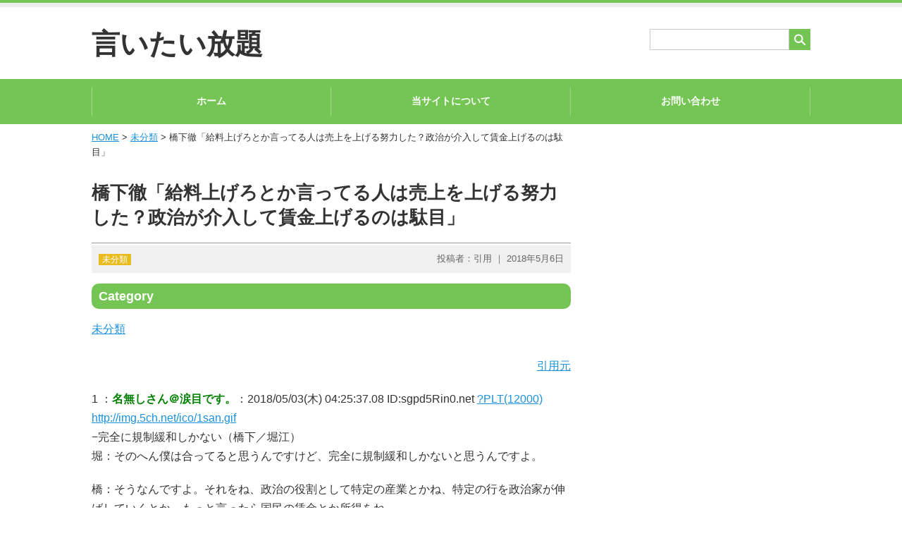

--- FILE ---
content_type: text/html; charset=UTF-8
request_url: https://iitai-houdai.com/2018/05/06/%E6%A9%8B%E4%B8%8B%E5%BE%B9%E3%80%8C%E7%B5%A6%E6%96%99%E4%B8%8A%E3%81%92%E3%82%8D%E3%81%A8%E3%81%8B%E8%A8%80%E3%81%A3%E3%81%A6%E3%82%8B%E4%BA%BA%E3%81%AF%E5%A3%B2%E4%B8%8A%E3%82%92%E4%B8%8A%E3%81%92-2/
body_size: 13574
content:
<!DOCTYPE html PUBLIC "-//W3C//DTD XHTML 1.0 Transitional//EN" "http://www.w3.org/TR/xhtml1/DTD/xhtml1-transitional.dtd">
<html xmlns="http://www.w3.org/1999/xhtml" lang="ja" xml:lang="ja">
<head>
<meta http-equiv="content-type" content="text/html; charset=UTF-8" />

<title>橋下徹「給料上げろとか言ってる人は売上を上げる努力した？政治が介入して賃金上げるのは駄目」 ｜ 言いたい放題</title>

<meta name="viewport" content="width=device-width,user-scalable=yes,initial-scale=1.0" />
<meta http-equiv="content-script-type" content="text/javascript" />
<meta http-equiv="content-style-type" content="text/css" />



	
	

<script src="//ajax.googleapis.com/ajax/libs/jquery/1.11.1/jquery.min.js"></script>


<link rel="stylesheet" type="text/css" href="https://iitai-houdai.com/wp-content/themes/naturalpress/style.css" media="all" />
<link rel="stylesheet" type="text/css" href="https://iitai-houdai.com/wp-content/themes/naturalpress/lib/css/margin.css" media="all" />


<meta name='robots' content='max-image-preview:large' />
<link rel='dns-prefetch' href='//webfonts.xserver.jp' />
<link rel='dns-prefetch' href='//s.w.org' />
<link rel="alternate" type="application/rss+xml" title="言いたい放題 &raquo; 橋下徹「給料上げろとか言ってる人は売上を上げる努力した？政治が介入して賃金上げるのは駄目」 のコメントのフィード" href="https://iitai-houdai.com/2018/05/06/%e6%a9%8b%e4%b8%8b%e5%be%b9%e3%80%8c%e7%b5%a6%e6%96%99%e4%b8%8a%e3%81%92%e3%82%8d%e3%81%a8%e3%81%8b%e8%a8%80%e3%81%a3%e3%81%a6%e3%82%8b%e4%ba%ba%e3%81%af%e5%a3%b2%e4%b8%8a%e3%82%92%e4%b8%8a%e3%81%92-2/feed/" />
		<script type="text/javascript">
			window._wpemojiSettings = {"baseUrl":"https:\/\/s.w.org\/images\/core\/emoji\/13.1.0\/72x72\/","ext":".png","svgUrl":"https:\/\/s.w.org\/images\/core\/emoji\/13.1.0\/svg\/","svgExt":".svg","source":{"concatemoji":"https:\/\/iitai-houdai.com\/wp-includes\/js\/wp-emoji-release.min.js?ver=5.8.12"}};
			!function(e,a,t){var n,r,o,i=a.createElement("canvas"),p=i.getContext&&i.getContext("2d");function s(e,t){var a=String.fromCharCode;p.clearRect(0,0,i.width,i.height),p.fillText(a.apply(this,e),0,0);e=i.toDataURL();return p.clearRect(0,0,i.width,i.height),p.fillText(a.apply(this,t),0,0),e===i.toDataURL()}function c(e){var t=a.createElement("script");t.src=e,t.defer=t.type="text/javascript",a.getElementsByTagName("head")[0].appendChild(t)}for(o=Array("flag","emoji"),t.supports={everything:!0,everythingExceptFlag:!0},r=0;r<o.length;r++)t.supports[o[r]]=function(e){if(!p||!p.fillText)return!1;switch(p.textBaseline="top",p.font="600 32px Arial",e){case"flag":return s([127987,65039,8205,9895,65039],[127987,65039,8203,9895,65039])?!1:!s([55356,56826,55356,56819],[55356,56826,8203,55356,56819])&&!s([55356,57332,56128,56423,56128,56418,56128,56421,56128,56430,56128,56423,56128,56447],[55356,57332,8203,56128,56423,8203,56128,56418,8203,56128,56421,8203,56128,56430,8203,56128,56423,8203,56128,56447]);case"emoji":return!s([10084,65039,8205,55357,56613],[10084,65039,8203,55357,56613])}return!1}(o[r]),t.supports.everything=t.supports.everything&&t.supports[o[r]],"flag"!==o[r]&&(t.supports.everythingExceptFlag=t.supports.everythingExceptFlag&&t.supports[o[r]]);t.supports.everythingExceptFlag=t.supports.everythingExceptFlag&&!t.supports.flag,t.DOMReady=!1,t.readyCallback=function(){t.DOMReady=!0},t.supports.everything||(n=function(){t.readyCallback()},a.addEventListener?(a.addEventListener("DOMContentLoaded",n,!1),e.addEventListener("load",n,!1)):(e.attachEvent("onload",n),a.attachEvent("onreadystatechange",function(){"complete"===a.readyState&&t.readyCallback()})),(n=t.source||{}).concatemoji?c(n.concatemoji):n.wpemoji&&n.twemoji&&(c(n.twemoji),c(n.wpemoji)))}(window,document,window._wpemojiSettings);
		</script>
		<style type="text/css">
img.wp-smiley,
img.emoji {
	display: inline !important;
	border: none !important;
	box-shadow: none !important;
	height: 1em !important;
	width: 1em !important;
	margin: 0 .07em !important;
	vertical-align: -0.1em !important;
	background: none !important;
	padding: 0 !important;
}
</style>
	<link rel='stylesheet' id='wp-block-library-css'  href='https://iitai-houdai.com/wp-includes/css/dist/block-library/style.min.css?ver=5.8.12' type='text/css' media='all' />
<link rel='stylesheet' id='scstyle-css'  href='https://iitai-houdai.com/wp-content/plugins/autopost2ch/css/style.css' type='text/css' media='all' />
<link rel='stylesheet' id='contact-form-7-css'  href='https://iitai-houdai.com/wp-content/plugins/contact-form-7/includes/css/styles.css?ver=5.0.1' type='text/css' media='all' />
<link rel='stylesheet' id='rss-antenna-style-css'  href='https://iitai-houdai.com/wp-content/plugins/rss-antenna/rss-antenna.css?ver=2.2.0' type='text/css' media='all' />
<link rel='stylesheet' id='wpos-slick-style-css'  href='https://iitai-houdai.com/wp-content/plugins/wp-responsive-recent-post-slider/assets/css/slick.css?ver=3.1' type='text/css' media='all' />
<link rel='stylesheet' id='wppsac-public-style-css'  href='https://iitai-houdai.com/wp-content/plugins/wp-responsive-recent-post-slider/assets/css/recent-post-style.css?ver=3.1' type='text/css' media='all' />
<script type='text/javascript' src='https://iitai-houdai.com/wp-includes/js/jquery/jquery.min.js?ver=3.6.0' id='jquery-core-js'></script>
<script type='text/javascript' src='https://iitai-houdai.com/wp-includes/js/jquery/jquery-migrate.min.js?ver=3.3.2' id='jquery-migrate-js'></script>
<script type='text/javascript' src='//webfonts.xserver.jp/js/xserver.js?ver=1.2.4' id='typesquare_std-js'></script>
<link rel="https://api.w.org/" href="https://iitai-houdai.com/wp-json/" /><link rel="alternate" type="application/json" href="https://iitai-houdai.com/wp-json/wp/v2/posts/1246" /><link rel="canonical" href="https://iitai-houdai.com/2018/05/06/%e6%a9%8b%e4%b8%8b%e5%be%b9%e3%80%8c%e7%b5%a6%e6%96%99%e4%b8%8a%e3%81%92%e3%82%8d%e3%81%a8%e3%81%8b%e8%a8%80%e3%81%a3%e3%81%a6%e3%82%8b%e4%ba%ba%e3%81%af%e5%a3%b2%e4%b8%8a%e3%82%92%e4%b8%8a%e3%81%92-2/" />
<link rel='shortlink' href='https://iitai-houdai.com/?p=1246' />
<link rel="alternate" type="application/json+oembed" href="https://iitai-houdai.com/wp-json/oembed/1.0/embed?url=https%3A%2F%2Fiitai-houdai.com%2F2018%2F05%2F06%2F%25e6%25a9%258b%25e4%25b8%258b%25e5%25be%25b9%25e3%2580%258c%25e7%25b5%25a6%25e6%2596%2599%25e4%25b8%258a%25e3%2581%2592%25e3%2582%258d%25e3%2581%25a8%25e3%2581%258b%25e8%25a8%2580%25e3%2581%25a3%25e3%2581%25a6%25e3%2582%258b%25e4%25ba%25ba%25e3%2581%25af%25e5%25a3%25b2%25e4%25b8%258a%25e3%2582%2592%25e4%25b8%258a%25e3%2581%2592-2%2F" />
<link rel="alternate" type="text/xml+oembed" href="https://iitai-houdai.com/wp-json/oembed/1.0/embed?url=https%3A%2F%2Fiitai-houdai.com%2F2018%2F05%2F06%2F%25e6%25a9%258b%25e4%25b8%258b%25e5%25be%25b9%25e3%2580%258c%25e7%25b5%25a6%25e6%2596%2599%25e4%25b8%258a%25e3%2581%2592%25e3%2582%258d%25e3%2581%25a8%25e3%2581%258b%25e8%25a8%2580%25e3%2581%25a3%25e3%2581%25a6%25e3%2582%258b%25e4%25ba%25ba%25e3%2581%25af%25e5%25a3%25b2%25e4%25b8%258a%25e3%2582%2592%25e4%25b8%258a%25e3%2581%2592-2%2F&#038;format=xml" />

</head>

<body id="detailpage">


<a name="pagetop" id="pagetop"></a>


<!-- ===== head start ===== -->
<div id="headArea" class="clearfix">
<div id="catchArea"><p class="wrap"></p></div>

<div class="logoArea wrap clearfix">
<p id="logo"><a href="https://iitai-houdai.com/">言いたい放題</a></p>

<form method="get" action="https://iitai-houdai.com/">
<ul id="searchArea" class="clearfix">
<li><input type="text" value="" name="s" id="s" /></li>
<li><input type="submit" value="" id="searchsubmit" /></li>
</ul>
</form>



<ul id="snsArea" class="clearfix">





</ul>

</div><!-- end logoArea -->


<!-- start menuArea -->
<div id="menuArea" class="clearfix"><div id="mobileMenu"><label for="menuSwitch">≡ MENU</label><input id="menuSwitch" type="checkbox"><ul id="topMenu"><li id="menu-item-15" class="menu-item menu-item-type-custom menu-item-object-custom menu-item-home menu-item-15"><a href="https://iitai-houdai.com/">ホーム</a></li>
<li id="menu-item-20" class="menu-item menu-item-type-post_type menu-item-object-page menu-item-20"><a href="https://iitai-houdai.com/%e5%bd%93%e3%82%b5%e3%82%a4%e3%83%88%e3%81%ab%e3%81%a4%e3%81%84%e3%81%a6/">当サイトについて</a></li>
<li id="menu-item-19" class="menu-item menu-item-type-post_type menu-item-object-page menu-item-19"><a href="https://iitai-houdai.com/%e3%81%8a%e5%95%8f%e3%81%84%e5%90%88%e3%82%8f%e3%81%9b/">お問い合わせ</a></li>
</ul></div></div><!-- end menuArea -->

</div>
<!-- ===== head end ===== -->

<!-- ===== main start ===== -->

<div id="mainArea" class="wrap clearfix">

<div id="mainLt">




 
<!-- パン屑 start -->
<ul class="breadList clearfix">
<li><a href="https://iitai-houdai.com">HOME</a>&nbsp;&gt;&nbsp;<a href="https://iitai-houdai.com/category/%e6%9c%aa%e5%88%86%e9%a1%9e/">未分類</a>&nbsp;&gt;&nbsp;橋下徹「給料上げろとか言ってる人は売上を上げる努力した？政治が介入して賃金上げるのは駄目」</li>
</ul>
<!-- パン屑 end -->

<h1>橋下徹「給料上げろとか言ってる人は売上を上げる努力した？政治が介入して賃金上げるのは駄目」</h1>
<ul id="entryMeta" class="clearfix">
<li id="entryCate"><a href="https://iitai-houdai.com/category/%e6%9c%aa%e5%88%86%e9%a1%9e/" rel="category tag">未分類</a></li>
<li id="entryDate">投稿者：引用&nbsp;｜&nbsp;2018年5月6日</li>
</ul>
<div id="entryArea">



<div class="adArea1"><h3>Category</h3>
			<ul>
					<li class="cat-item cat-item-1"><a href="https://iitai-houdai.com/category/%e6%9c%aa%e5%88%86%e9%a1%9e/">未分類</a>
</li>
			</ul>

			</div><p class="chlink"><a href="http://hayabusa3.2ch.sc/test/read.cgi/news/1525289137/" target="_blank" class="external" rel="nofollow">引用元</a></p>
<p>1 ：<font color="green"><b>名無しさん＠涙目です。</b></font>：2018/05/03(木) 04:25:37.08 ID:sgpd5Rin0.net <a href="be(509143435);">?PLT(12000)</a><br />
 <a href="http://2ch.io/img.5ch.net/ico/1san.gif" target="_blank" class="external" rel="nofollow">http://img.5ch.net/ico/1san.gif</a> <br /> −完全に規制緩和しかない（橋下／堀江） <br /> 堀：そのへん僕は合ってると思うんですけど、完全に規制緩和しかないと思うんですよ。 </p>
<p> 橋：そうなんですよ。それをね、政治の役割として特定の産業とかね、特定の行を政治家が伸ばしていくとか、もっと言ったら国民の賃金とか所得をね、 <br /> 政治が上げていくっていうのは、これは政治家、政治ができることじゃないと思うんですね。 </p>
<p> 僕もちっちゃい法律事務所を今やってるんですけど、従業員の給料を上げるって大変なことですよ。売上伸ばさないといけないでしょ？ </p>
<p> 政治家が賃金を無理矢理上げるなんてのはね、これは不遜な考え方で、民間の企業とか国民の皆さんが、いかに経済活動をね活発にできるか。 <br /> その環境を整えるところまでが政治家の役割だと思ってます。 </p>
<p><a href="http://2ch.io/yomidr.yomiuri.co.jp/article/20161201-OYTET50015/" target="_blank" class="external" rel="nofollow">http://yomidr.yomiuri.co.jp/article/20161201-OYTET50015/</a> </p>
<p>151 ：<a href="mailto:sage"><b>名無しさん＠涙目です。</b></a>：2018/05/03(木) 11:49:43.69 ID:uVr2OwGo0.net</p>
<div class="message">
<p> 賃金高い所に転職が一番早い今や一つの所に執着する時代ではなくなった <br /> クソみたいな会社は今後自然淘汰されてく </p>
</div>
<p>17 ：<a href="mailto:sage"><b>名無しさん＠涙目です。</b></a>：2018/05/03(木) 05:58:40.65 ID:NIaZ/53u0.net</p>
<div class="message">
<p> <a href="../test/read.cgi/news/1525289137/1" rel="noopener noreferrer" target="_blank">&gt;&gt;1</a> <br /> 在日が偉そうにww </p>
</div>
<p>221 ：<font color="green"><b>名無しさん＠涙目です。</b></font>：2018/05/03(木) 22:50:27.71 ID:iolCT6tQ0.net</p>
<div class="message">
<p> 給料上げなくていいから払う税金を減らせよ <br /> 橋下は </p>
</div>
<p>43 ：<font color="green"><b>名無しさん＠涙目です。</b></font>：2018/05/03(木) 08:37:03.39 ID:P2My0EU30.net</p>
<div class="message">
<p> <a href="../test/read.cgi/news/1525289137/1" rel="noopener noreferrer" target="_blank">&gt;&gt;1</a> <br /> 最低賃金が生保以下なのに？ </p>
</div>
<p>95 ：<a href="mailto:sage"><b>名無しさん＠涙目です。</b></a>：2018/05/03(木) 10:21:01.00 ID:fOErEqQk0.net</p>
<div class="message">
<p> それと会社員は自分の力で稼いでるんじゃなくて <br /> 会社に通って給料を配給して貰ってるだけだから <br /> 優秀とかは関係無い <br /> 会社員の給料なんていい加減、だから正規非正規の給料の差なんてのも <br /> いい加減なもんなんだよ </p>
</div>
<p>207 ：<font color="green"><b>名無しさん＠涙目です。</b></font>：2018/05/03(木) 16:05:51.11 ID:NLb48AJc0.net</p>
<div class="message">
<p> 橋下よ、そういうことじゃねえんだ <br /> 無駄に内部留保してるぶんを給料に回して経済を回すべきなんだ </p>
</div>
<p>200 ：<a href="mailto:sage"><b>名無しさん＠涙目です。</b></a>：2018/05/03(木) 14:52:01.36 ID:PDE+7+sU0.net</p>
<div class="message">
<p> <a href="../test/read.cgi/news/1525289137/102" rel="noopener noreferrer" target="_blank">&gt;&gt;102</a> <br /> 工場労働者を一生やるつもり？ <br /> 普通のやつはある程度仕事が出来るようになれば管理職にあがっていくが、駄目なやつは一生工場労働者。仕事をさせてもらえるだけまし。 <br /> そのうち工場労働者はIT化でなくなるから。 </p>
</div>
<p>201 ：<font color="green"><b>名無しさん＠涙目です。</b></font>：2018/05/03(木) 15:21:49.52 ID:l41IcxwH0.net</p>
<div class="message">
<p> 非正規労働者(バイト)にそんなこと言われてもな </p>
</div>
<p>75 ：<a href="mailto:sage"><b>名無しさん＠涙目です。</b></a>：2018/05/03(木) 09:46:05.01 ID:HJxDdmx30.net</p>
<div class="message">
<p> おれ酒屋だけど世の中の小売ってこんだけ利がないの？って思うくらい利がない。 <br /> 社員雇うなんて考えられない。 </p>
</div>
<p>273 ：<a href="mailto:sage"><b>名無しさん＠涙目です。</b></a>：2018/05/04(金) 21:26:48.29 ID:fMZ7qnIv0.net</p>
<div class="message">
<p> 地方の地元企業なんてのは１００％同族経営で世襲制だからな <br /> いくら頑張って売上あげたところで潤うのは社長一族であって <br /> 社員の給料なんか上がらないんだよ </p>
</div>
<p>58 ：<font color="green"><b>名無しさん＠涙目です。</b></font>：2018/05/03(木) 08:57:39.12 ID:NAnHbUBO0.net</p>
<div class="message">
<p> 給料以下の仕事しかしていないとパワハラにあうから <br /> 給料上げろなんてむやみに言わない方がいい </p>
</div>
<p>180 ：<font color="green"><b>名無しさん＠涙目です。</b></font>：2018/05/03(木) 13:23:54.18 ID:JQ+Q285s0.net</p>
<div class="message">
<p> もう冗談抜きでこの国終了だな！ｗｗｗもうどうにもならない所まで来た！ｗｗｗｗ移民受け入れ国 <br /> 世界第三位ｗｗｗ特別会計年間約330兆円と言う我々の血税をブラックボックス化して何に使っているのか <br /> 分からなくしてその殆どを海外にプレゼント後は官僚の天下りに垂れ流しｗｗｗ生活保護受給者の４０％外国人！ <br /> ｗｗｗその内家族 皆呼んで医療費タダ生活保護で家族全員笑顔！ｗｗｗその分の負担をこの国の国民大増税され <br /> 税金を払えずに自殺！ｗｗｗｗｗｗｗｗｗ 今の日本人の自殺者数は年間１１万人以上！ wwwwww <br /> 世界中が日本の金（我々の血税）を当てにしている！ｗｗｗ戦後からずっと！ｗｗｗその為の <br /> 特別会計！ｗｗｗ年間約300兆円！我々に洗脳して来た日本の年間税収＝一般会計年間60〜90兆円 <br /> この何倍もの我々の血税を何に使っているか分からなくしているのが特別会計！ｗｗｗYouTubeでも <br /> 良いから調べてご覧！ｗｗｗ </p>
<p><a href="http://2ch.io/www.youtube.com/watch?v=YApc0SeMlK8" target="_blank" class="external" rel="nofollow">http://www.youtube.com/watch?v=YApc0SeMlK8</a> </p>
<p><a href="http://2ch.io/www.youtube.com/watch?v=A-cKT-sKly4&amp;;;list=PLTEQ4LklraVRq1fq3xbolEhHFm4lhBYVM" target="_blank" class="external" rel="nofollow">http://www.youtube.com/watch?v=A-cKT-sKly4&amp;;;list=PLTEQ4LklraVRq1fq3xbolEhHFm4lhBYVM</a> </p>
<p><a href="https://www.youtube.com/watch?v=iERxuX5E0No" target="_blank" class="external" rel="nofollow">https://www.youtube.com/watch?v=iERxuX5E0No</a> </p>
</div>
<p>166 ：<a href="mailto:sage"><b>名無しさん＠涙目です。</b></a>：2018/05/03(木) 12:31:22.70 ID:iqqopd7P0.net</p>
<div class="message">
<p> 税金滞納者からの徴収をサボりながら問題なく昇給だけする地方公務員 </p>
</div>
<p>137 ：<font color="green"><b>名無しさん＠涙目です。</b></font>：2018/05/03(木) 11:24:48.57 ID:244wV+3O0.net</p>
<div class="message">
<p> ハシゲはアフォか？ <br /> 弁護士の報酬も成果が無ければただ働きかよ？ <br /> 手間賃ってモノを何だと心得ておる？ </p>
</div>
<p>182 ：<font color="green"><b>名無しさん＠涙目です。</b></font>：2018/05/03(木) 13:26:10.62 ID:UgyebwKK0.net</p>
<div class="message">
<p> これからの若い世代は中国語と日本語ペラペラのやつと勝負しなきゃいけないんだから大変だぞ </p>
</div>
<p>27 ：<a href="mailto:sage"><b>名無しさん＠涙目です。</b></a>：2018/05/03(木) 07:13:02.63 ID:ZVFBRBVx0.net</p>
<div class="message">
<p> 味噌糞も一緒にするな <br /> 心中主義やろう </p>
</div>
<p>152 ：<a href="mailto:sage"><b>名無しさん＠涙目です。</b></a>：2018/05/03(木) 11:50:21.90 ID:fOErEqQk0.net</p>
<div class="message">
<p> 元凶は新卒一括、終身雇用社会って事になるのかな <br /> 結局辞めたらアウトな人ばかりだから </p>
</div>
<p>131 ：<a href="mailto:sage"><b>名無しさん＠涙目です。</b></a>：2018/05/03(木) 11:16:51.21 ID:fOErEqQk0.net</p>
<div class="message">
<p> 公務員なんて民間の褌で相撲取ってるだけで <br /> 尚更橋下が言ってる通りなんだけどな </p>
</div>
<p>70 ：<font color="green"><b>名無しさん＠涙目です。</b></font>：2018/05/03(木) 09:26:39.08 ID:M/LGuTKo0.net</p>
<div class="message">
<p> 大企業が最高益更新！とか言いながらそれに見合うだけ給料も上げないし下請け搾取も辞めないからこうなってんのに何を当たり前の正論をドヤ顔で語ってんの？ <br /> 馬鹿なの？ <br /> あー&#8230;口だけの馬鹿だったなそういや </p>
</div>
<p>340 ：<font color="green"><b>名無しさん＠涙目です。</b></font>：2018/05/05(土) 21:58:42.42 ID:C5LJ4dxF0.net</p>
<div class="message">
<p> 期待の国政新時代の旗手橋下まさかの１９世紀脳＼(＾o＾)／ </p>
</div>
<p>63 ：<font color="green"><b>名無しさん＠涙目です。</b></font>：2018/05/03(木) 09:08:20.52 ID:ypxRQqG00.net</p>
<div class="message">
<p> シャープの社員に同じこと言ってみろよ </p>
</div>
<p>92 ：<font color="green"><b>名無しさん＠涙目です。</b></font>：2018/05/03(木) 10:18:11.35 ID:/+EJW3So0.net</p>
<div class="message">
<p> 統計的に年齢が上がると年収も上がってる。→だから年功序列。 </p>
<p> っていうのが頭の悪くて論理的な思考ができないのに自分では論理的な思考ができてるつもりの人の解釈。 </p>
</div>
<p>142 ：<font color="green"><b>名無しさん＠涙目です。</b></font>：2018/05/03(木) 11:31:17.51 ID:/+EJW3So0.net</p>
<div class="message">
<p> で、給料上げろとか言ってる人は売上を上げる努力した？ </p>
</div>
<p>209 ：<a href="mailto:sage"><b>名無しさん＠涙目です。</b></a>：2018/05/03(木) 16:19:01.83 ID:VqVeiMk20.net</p>
<div class="message">
<p> 低価格競争の努力をしろ </p>
</div>
<p>122 ：<a href="mailto:sage"><b>名無しさん＠涙目です。</b></a>：2018/05/03(木) 11:12:36.45 ID:zOdyFRyj0.net</p>
<div class="message">
<p> 従業員に売り上げ上げる努力しろって言ってるのは、 <br /> もう経営者がどうしたら売り上げが上がるのか案がなくてどうしたらいいか分からなくて、 <br /> 経営者の資格ないのを従業員に責められるのを避けるために自分の責任を従業員にせいにしようとしてるだけだから、 <br /> もう従業員が馬車馬のように働こうが売り上げ上がらないよ。 </p>
</div>
<p>54 ：<font color="green"><b>名無しさん＠涙目です。</b></font>：2018/05/03(木) 08:53:13.60 ID:4Qt4YXZ60.net</p>
<div class="message">
<p> 公務員の退職金は？ <br /> 天降りは？ <br /> 売上それだけあんの？ <br /> 内部留保ためこんで給料カットしてるから <br /> みんな苦労してんだろ </p>
</div>
<p>77 ：<font color="green"><b>名無しさん＠涙目です。</b></font>：2018/05/03(木) 09:47:23.91 ID:3gks5Zuo0.net</p>
<div class="message">
<p> 空前の好景気とか言ってるのに？ </p>
</div>
<p>190 ：<font color="green"><b>名無しさん＠涙目です。</b></font>：2018/05/03(木) 14:06:33.81 ID:+oTRREbI0.net</p>
<div class="message">
<p> <a href="../test/read.cgi/news/1525289137/189" rel="noopener noreferrer" target="_blank">&gt;&gt;189</a> <br /> 失業率50%時代が来るな </p>
</div>
<p>80 ：<font color="green"><b>名無しさん＠涙目です。</b></font>：2018/05/03(木) 09:51:15.30 ID:NAnHbUBO0.net</p>
<div class="message">
<p> 給料は上がらない方がいい <br /> 上がるとパワハラされる確率が上がるから </p>
</div>
<p>101 ：<a href="mailto:sage"><b>名無しさん＠涙目です。</b></a>：2018/05/03(木) 10:27:06.67 ID:fOErEqQk0.net</p>
<div class="message">
<p> <a href="../test/read.cgi/news/1525289137/99" rel="noopener noreferrer" target="_blank">&gt;&gt;99</a> <br /> 事実だろｗ </p>
</div>
<p>306 ：<font color="green"><b>名無しさん＠涙目です。</b></font>：2018/05/05(土) 15:11:01.48 ID:RWS6dlPp0.net</p>
<div class="message">
<p> <a href="../test/read.cgi/news/1525289137/299" rel="noopener noreferrer" target="_blank">&gt;&gt;299</a> <br /> 1人でその看板を維持してる気になってる <br /> バカ経営者の戯言。 </p>
</div>
<p>90 ：<font color="green"><b>名無しさん＠涙目です。</b></font>：2018/05/03(木) 10:16:27.59 ID:hfhLC2zX0.net</p>
<div class="message">
<p> 給料を上げるのは景気ではない <br /> 「人手不足」のみが給料を上げられる </p>
</div>
<p>309 ：<a href="mailto:sage"><b>名無しさん＠涙目です。</b></a>：2018/05/05(土) 15:14:25.25 ID:t7Hj3if/0.net</p>
<div class="message">
<p> 大本営で散々景気上がってるって発表してんじゃん <br /> どこが上がっているのと言う話だろ </p>
</div>
<p>320 ：<font color="green"><b>名無しさん＠涙目です。</b></font>：2018/05/05(土) 15:35:18.14 ID:WErQaRKa0.net</p>
<div class="message">
<p> 売り上げ上がっても、最終利益増えても <br /> 給料変わらないから言ってンだろがよ </p>
<p> つか、お前んとこの事務員辞めすぎ <br /> 何回募集してるんだ </p>
</div>
<p>268 ：<font color="green"><b>名無しさん＠涙目です。</b></font>：2018/05/04(金) 16:43:52.99 ID:pAWpHl4T0.net</p>
<div class="message">
<p> <a href="../test/read.cgi/news/1525289137/66" rel="noopener noreferrer" target="_blank">&gt;&gt;66</a> <br /> そんなもん天才集めた企業だからできるだけで、大多数の企業には天才なんて1人もいないからな </p>
</div>
<p>165 ：<font color="green"><b>名無しさん＠涙目です。</b></font>：2018/05/03(木) 12:10:17.99 ID:lk05CU+u0.net</p>
<div class="message">
<p> <a href="../test/read.cgi/news/1525289137/119" rel="noopener noreferrer" target="_blank">&gt;&gt;119</a> <br /> ハシゲは福祉切り捨てだから <br /> 医療介護が儲からない？ベッド詰める努力しろ、サービス向上して入居者から金むしり取る努力しろ、契約者が少ないなら廃業な！って考え方 </p>
</div>
<p>52 ：<font color="green"><b>名無しさん＠涙目です。</b></font>：2018/05/03(木) 08:49:36.55 ID:JtG61sgd0.net</p>
<div class="message">
<p> 言ってるは至極單純だけどね　見えてないよね <br /> 利益を大幅に享受しているのが　極一部だから問題にされているんだよね <br /> 経常利益を伸ばそうが　内部保留にしたり挙げ句 M&amp;Aだったり <br /> 現場で働いてる人間に何の見返りも無ければ　モチベーションは上がらない <br /> その負の悪循環がいまの日本の企業かな <br /> 賃上げも考えない企業に属しているだけで満足しているのらりくらりしている社員だけが　満足 </p>
</div>
<p>119 ：<font color="green"><b>名無しさん＠涙目です。</b></font>：2018/05/03(木) 11:10:49.97 ID:V7CNT/w80.net</p>
<div class="message">
<p> そうだそうだ <br /> 介護職 <br /> お前ら売上上げる努力してんか </p>
<p> ってなる </p>
</div>
<p>205 ：<a href="mailto:sage"><b>名無しさん＠涙目です。</b></a>：2018/05/03(木) 15:53:02.32 ID:5Lcr3vQJ0.net</p>
<div class="message">
<p> 売上上げる能力があったら会社員なんかやらずに独立するって </p>
</div>
<p>206 ：<font color="green"><b>名無しさん＠涙目です。</b></font>：2018/05/03(木) 15:58:12.05 ID:h+HxcEB20.net</p>
<div class="message">
<p> の割に漫画村はすぐ潰したな </p>
</div>
<p>136 ：<font color="green"><b>名無しさん＠涙目です。</b></font>：2018/05/03(木) 11:24:25.77 ID:00SGvHki0.net</p>
<div class="message">
<p> 少なくとも最低賃金以上 <br /> 労働契約通りの賃金を払っているなら、雇用者側は義務を果たしていると言える </p>
<p> 嫌なら辞めて他探せば？ちゅう事ですわ </p>
</div>
<p>184 ：<font color="green"><b>名無しさん＠涙目です。</b></font>：2018/05/03(木) 13:41:12.92 ID:iXPNDBhZ0.net</p>
<div class="message">
<p> 最近のハシゲはあべ叩きに力入れてるな <br /> そりゃ大阪に来て都構想反対されりゃそうなるけど </p>
</div>
<p>258 ：<a href="mailto:sage"><b>名無しさん＠涙目です。</b></a>：2018/05/04(金) 07:45:24.82 ID:wKc6RmbM0.net</p>
<div class="message">
<p> 自分で仕事取ってきて稼げるなら雇われてないやろ </p>
</div>
<p>12 ：<a href="mailto:sage"><b>名無しさん＠涙目です。</b></a>：2018/05/03(木) 05:27:02.80 ID:7zxgGRLi0.net</p>
<div class="message">
<p> 2016年の記事じゃねーか <br /> こんな古いの持ってきて何考えてんだ？ </p>
</div>
<p>102 ：<font color="green"><b>名無しさん＠涙目です。</b></font>：2018/05/03(木) 10:31:32.58 ID:owoGqX8J0.net</p>
<div class="message">
<p> 例えば <br /> 工場労働者は作るのが仕事で売るのが仕事じゃない <br /> 箸舌は馬鹿チョンなの？？？ </p>
</div>
<p>100 ：<a href="mailto:sage"><b>名無しさん＠涙目です。</b></a>：2018/05/03(木) 10:24:53.71 ID:+AHYwqZO0.net</p>
<div class="message">
<p> 給料あげろって言うか年配のクソみたいなやつらの給料を削って若者に分配しろって </p>
</div>
<p>121 ：<font color="green"><b>名無しさん＠涙目です。</b></font>：2018/05/03(木) 11:11:26.21 ID:JHu8MlKX0.net</p>
<div class="message">
<p> お金欲しいなら独立すればいいだけの話じゃないの？ <br /> 能力あるなら余裕でしょ？ <br /> 最近、イカロス君が多すぎる。 </p>
</div>
<p>247 ：<font color="green"><b>名無しさん＠涙目です。</b></font>：2018/05/04(金) 06:33:36.79 ID:Wlu3FvNf0.net</p>
<div class="message">
<p> 最低賃金ぐらいの介入はいいけどそれ以上の介入は愚策よな </p>
</div>
<p>215 ：<a href="mailto:sage"><b>名無しさん＠涙目です。</b></a>：2018/05/03(木) 16:37:18.30 ID:HJxDdmx30.net</p>
<div class="message">
<p> 売上を上げる努力は無駄 <br /> 100万の売上げ上げるのに1000万使っても努力してれば努力だからな <br /> 利益を上げる努力をするのが普通 <br /> 所詮その程度の見識しか持ち合わせていないんだよ、橋下は </p>
</div>
<p>188 ：<font color="green"><b>名無しさん＠涙目です。</b></font>：2018/05/03(木) 13:50:22.39 ID:iXPNDBhZ0.net</p>
<div class="message">
<p> あべに経営のことなんて理解出来るわけねえよ <br /> 基本おぼっちゃまなんだから 頭の中はお花畑ですから ガキ頃から一つ千円のアイスクリーム食ってるぼくちゃんに任せてたら日本まじ終わるぞ </p>
</div>
<p>138 ：<font color="green"><b>名無しさん＠涙目です。</b></font>：2018/05/03(木) 11:25:30.05 ID:EPSOweUt0.net</p>
<div class="message">
<p> <a href="../test/read.cgi/news/1525289137/3" rel="noopener noreferrer" target="_blank">&gt;&gt;3</a> <br /> 自分達の存在価値が無くなるからな <br /> かといって仕事はしない </p>
</div>
<p>106 ：<font color="green"><b>名無しさん＠涙目です。</b></font>：2018/05/03(木) 10:38:35.63 ID:XfErbfnI0.net</p>
<div class="message">
<p> <a href="../test/read.cgi/news/1525289137/102" rel="noopener noreferrer" target="_blank">&gt;&gt;102</a> <br /> そこなんだよな。 <br /> この手の輩のなにが性質が悪いって、そういう単純労働層にまで経営者の <br /> 視点を当てはめようとすること。 <br /> 単純労働層は言われた労働をするのが仕事の全てであって、それをこなしてる時点で <br /> 「売上を上げる努力をしてる」ことになる。 <br /> 言われてないのに自分で工夫してさらに売上を上げなければいけないなんて言われはない。 </p>
</div>
<p>319 ：<font color="green"><b>名無しさん＠涙目です。</b></font>：2018/05/05(土) 15:33:56.84 ID:RWS6dlPp0.net</p>
<div class="message">
<p> <a href="../test/read.cgi/news/1525289137/316" rel="noopener noreferrer" target="_blank">&gt;&gt;316</a> <br /> 会社の看板を一人で守っている気になっている経営者も <br /> 思い上がっている証拠。 </p>
</div>
<p>260 ：<font color="green"><b>名無しさん＠涙目です。</b></font>：2018/05/04(金) 08:34:50.27 ID:XGlP2nRp0.net</p>
<div class="message">
<p> こういうのって給料かボーナスの一部を株で支払えば解決しそうなんだけどな <br /> 業績上げれば株価も上がるし配当も良くなるからみんな頑張るだろ </p>
</div>
<p>28 ：<a href="mailto:sage"><b>名無しさん＠涙目です。</b></a>：2018/05/03(木) 07:18:37.91 ID:ykhn0Nt+0.net</p>
<div class="message">
<p> こいつは詐欺師だからな。 <br /> ホリエモンと同じ。 </p>
</div>
<p>236 ：<font color="green"><b>名無しさん＠涙目です。</b></font>：2018/05/04(金) 01:22:15.17 ID:GSjktYQi0.net</p>
<div class="message">
<p> 頑張っても天下りしてる何も知らないジジイの方が高給な事実 </p>
</div>
<p>281 ：<font color="green"><b>名無しさん＠涙目です。</b></font>：2018/05/05(土) 10:17:40.05 ID:rwrLjBTF0.net</p>
<div class="message">
<p> それは経営者側の仕事だろ <br /> 経営者がラインに入ったり荷物積んだり配達したり <br /> 現給料変わってくれるのか？ </p>
</div>
<p>314 ：<font color="green"><b>名無しさん＠涙目です。</b></font>：2018/05/05(土) 15:20:22.39 ID:3y2B1eel0.net</p>
<div class="message">
<p> <a href="../test/read.cgi/news/1525289137/312" rel="noopener noreferrer" target="_blank">&gt;&gt;312</a> <br /> 無論そうだが <br /> 雇われでも役員クラスになると <br /> よくわかってるから不平不満は言わないんだよな </p>
</div>
<p>55 ：<font color="green"><b>名無しさん＠涙目です。</b></font>：2018/05/03(木) 08:53:31.87 ID:DgXOTSQ80.net</p>
<div class="message">
<p> 書こうとしたことをみんなが書いてて書くことがない </p>
</div>
<p>234 ：<a href="mailto:sage"><b>名無しさん＠涙目です。</b></a>：2018/05/04(金) 00:05:21.24 ID:Amvkj/2p0.net</p>
<div class="message">
<p> <a href="../test/read.cgi/news/1525289137/1" rel="noopener noreferrer" target="_blank">&gt;&gt;1</a> <br /> スレタイと発言の意味合いがまったく違うけどアホなん？ </p>
<p> これは橋下が自分で俺は無能だ、でも政治家には助けてもらえんのよって <br /> 泣き言かましてるだけやろ </p>
<p> しかも、政治家や国民を騙そうとしたｓ前科者相手に <br /> こんなサイコパス対談でスレ立てすんなよ </p>
</div>
<p>324 ：<font color="green"><b>名無しさん＠涙目です。</b></font>：2018/05/05(土) 15:48:52.94 ID:RWS6dlPp0.net</p>
<div class="message">
<p> <a href="../test/read.cgi/news/1525289137/321" rel="noopener noreferrer" target="_blank">&gt;&gt;321</a> <br /> &gt;全員に守らせてる <br /> そう。だから従業員は看板に守られているだけではなく <br /> 看板を維持もしている。 </p>
</div>
<p>338 ：<font color="green"><b>名無しさん＠涙目です。</b></font>：2018/05/05(土) 20:51:26.76 ID:DPdcErnm0.net</p>
<div class="message">
<p> これほんとそう思う <br /> なんで会社に頼まずに政府に頼むのか </p>
</div>
<p>10 ：<font color="green"><b>名無しさん＠涙目です。</b></font>：2018/05/03(木) 05:10:39.96 ID:u7GxOlCP0.net</p>
<div class="message">
<p> <a href="../test/read.cgi/news/1525289137/6" rel="noopener noreferrer" target="_blank">&gt;&gt;6</a> <br /> うちの会社の考え方だと、 <br /> 給与の総額は売上○%と固定されている <br /> 赤字になったからって下げられる訳じゃないが、伸びなきゃ昇給ゼロ賞与カット </p>
</div>
<p>168 ：<a href="mailto:sage"><b>名無しさん＠涙目です。</b></a>：2018/05/03(木) 13:01:46.42 ID:PvTumX+r0.net</p>
<div class="message">
<p> 売上が上がったくらいで給料アップしてたら誰も苦労せんわ、サビ残とか本来貰えるものも貰えない世の中で給料アップのハードル高さを全然わかってない。 </p>
</div>
<p>153 ：<a href="mailto:sage"><b>名無しさん＠涙目です。</b></a>：2018/05/03(木) 11:50:46.54 ID:5nelEDLh0.net</p>
<div class="message">
<p> 企業側が労働者を奴隷として使えることを覚えちゃったからな </p>
<p> 安くても応募が来る <br /> これがいけなかった </p>
<p> 今の人手不足は良い傾向だと思うよ </p>
<p> それで無駄な企業が淘汰もされるし <br /> 日本の企業の構造は、多くの無駄で成り立っているからね </p>
</div>
<p>330 ：<font color="green"><b>名無しさん＠涙目です。</b></font>：2018/05/05(土) 17:49:39.42 ID:24IB2fMN0.net</p>
<div class="message">
<p> こいつ生コン強制捜査以降、なりふりかまわねーな </p>
</div>
<p>8 ：<a href="mailto:sage"><b>名無しさん＠涙目です。</b></a>：2018/05/03(木) 05:08:46.93 ID:h8ErTILp0.net</p>
<div class="message">
<p> 増税で商売の邪魔をするクソ政権 </p>
</div>
<p>2 ：<font color="green"><b>名無しさん＠涙目です。</b></font>：2018/05/03(木) 04:29:54.02 ID:VSsA0L610.net</p>
<div class="message">
<p> 連合や各労組も安倍首相の官製春闘を批判してたね </p>
</div>
<p>24 ：<a href="mailto:sage"><b>名無しさん＠涙目です。</b></a>：2018/05/03(木) 06:40:46.30 ID:U541jbId0.net</p>
<div class="message">
<p> <a href="../test/read.cgi/news/1525289137/16" rel="noopener noreferrer" target="_blank">&gt;&gt;16</a> <br /> 人件費圧縮してきた結果っすよｗ <br /> これから人手不足で嫌でも吐き出さにゃならんからお前らにくれてやる金ねえすｗｗｗｗ </p>
</div>
<p>44 ：<font color="green"><b>名無しさん＠涙目です。</b></font>：2018/05/03(木) 08:40:39.33 ID:TV1PPT7t0.net</p>
<div class="message">
<p> うちの会社はコストを30％下げるぞといいつつ売上10億下がるとか社長が抜かして <br /> てめぇが犯罪でも犯して金引っ張って来いよと常に思う <br /> 利益なんて売上が高ければどうとでもなる数値だろ </p>
</div>
<div class="tagArea"></div>

</div><!-- end entryArea -->


	<div id="respond" class="comment-respond">
		<h3 id="reply-title" class="comment-reply-title">コメントする <small><a rel="nofollow" id="cancel-comment-reply-link" href="/2018/05/06/%E6%A9%8B%E4%B8%8B%E5%BE%B9%E3%80%8C%E7%B5%A6%E6%96%99%E4%B8%8A%E3%81%92%E3%82%8D%E3%81%A8%E3%81%8B%E8%A8%80%E3%81%A3%E3%81%A6%E3%82%8B%E4%BA%BA%E3%81%AF%E5%A3%B2%E4%B8%8A%E3%82%92%E4%B8%8A%E3%81%92-2/#respond" style="display:none;">コメントをキャンセル</a></small></h3><form action="https://iitai-houdai.com/wp-comments-post.php" method="post" id="commentform" class="comment-form"><p class="comment-notes"><span id="email-notes">メールアドレスが公開されることはありません。</span> <span class="required">*</span> が付いている欄は必須項目です</p><p class="comment-form-comment"><textarea id="comment" name="comment" cols="45" rows="8" aria-required="true"></textarea></p><p class="comment-form-author"><label for="author">名前 <span class="required">*</span><br /></label> <input id="author" name="author" type="text" value="" size="30" aria-required='true' /></p>
<p class="comment-form-email"><label for="email">メール <span class="required">*</span><br /></label> <input id="email" name="email" type="text" value="" size="30" aria-required='true' /></p>

<p class="form-submit"><input name="submit" type="submit" id="submit" class="submit" value="コメントを送信" /> <input type='hidden' name='comment_post_ID' value='1246' id='comment_post_ID' />
<input type='hidden' name='comment_parent' id='comment_parent' value='0' />
</p><p style="display: none !important;"><label>&#916;<textarea name="ak_hp_textarea" cols="45" rows="8" maxlength="100"></textarea></label><input type="hidden" id="ak_js_1" name="ak_js" value="212"/><script>document.getElementById( "ak_js_1" ).setAttribute( "value", ( new Date() ).getTime() );</script></p></form>	</div><!-- #respond -->
	




</div><!-- end mainLt -->



<div id="mainRt">




</div><!-- end mainRt -->


</div><!-- end mainArea -->

<!-- ===== main end ===== -->



<!-- ===== foot start ===== -->
<div id="footBg">
<div id="footArea" class="wrap clearfix">

<div class="footContents clearfix">
<div class="col3">


</div>

<div class="col3">


</div>

<div class="col3">


</div>
</div>

<div class="clearfix">
<p id="copyright">
</p>
<p id="webjozu"><a href="http://www.web-jozu.com/wptheme/naturalpress/" target="_blank" rel="nofollow">WordPress Theme NATURAL PRESS by WEB-JOZU.com</a></p>
</div>

</div><!-- end footArea -->
</div><!-- end footBg -->
<!-- ===== foot end ===== -->


<script type='text/javascript' id='contact-form-7-js-extra'>
/* <![CDATA[ */
var wpcf7 = {"apiSettings":{"root":"https:\/\/iitai-houdai.com\/wp-json\/contact-form-7\/v1","namespace":"contact-form-7\/v1"},"recaptcha":{"messages":{"empty":"\u3042\u306a\u305f\u304c\u30ed\u30dc\u30c3\u30c8\u3067\u306f\u306a\u3044\u3053\u3068\u3092\u8a3c\u660e\u3057\u3066\u304f\u3060\u3055\u3044\u3002"}}};
/* ]]> */
</script>
<script type='text/javascript' src='https://iitai-houdai.com/wp-content/plugins/contact-form-7/includes/js/scripts.js?ver=5.0.1' id='contact-form-7-js'></script>
<script type='text/javascript' src='https://iitai-houdai.com/wp-includes/js/wp-embed.min.js?ver=5.8.12' id='wp-embed-js'></script>

</body>
</html>

--- FILE ---
content_type: text/css
request_url: https://iitai-houdai.com/wp-content/themes/naturalpress/style.css
body_size: 5151
content:
@charset "UTF-8";

/*
Theme Name: NATURAL PRESS
Theme URI: http://www.web-jozu.com/natural_press/
Description: レスポンシブ対応、ブロガー向けのマガジンテーマ
Version: 1.0.4
Author: WEB上手
Author URI: http://www.web-jozu.com/
*/


/* ----- リンク定義 ----- */

a:link{color: #1b91de;}
#footArea a:link{color: #64b6eb;}
a:visited{color: #CB77CB;}
a:active{color: #CB77CB;}
a:hover{text-decoration: none;}

/* ----- タグ定義 ----- */

body {
	background-color: #fff;
	font-family: "ヒラギノ角ゴ Pro W3", "Hiragino Kaku Gothic Pro", "メイリオ", Meiryo, "ＭＳ Ｐゴシック", "MS P Gothic", sans-serif;
	color: #333;
	margin: 0px;
	padding: 0px;
}

p, li, dt, dd {
	font-size: 100%;
	line-height: 170%;
}

p, form, ul, ol, li, dl, dt, dd, td, th, h1, h2, h3, h4 {
	margin: 0px;
	padding: 0px;
}

ul {
	list-style-type: none;
}

label {
	cursor: pointer;
}

input {
	color: #555;
}

img {
	border: none;
}

/* ----- 全体 ----- */

.wrap {
	width: 1020px;
	margin: 0px auto;
	padding: 0px 30px;
}

.clear {
	clear: both;
	margin: 0px;
	padding: 0px;
}

.clearfix:after {
	content: ""; 
	display: block; 
	clear: both;
}

.fl {
	float: left;
}

.fr {
	float: right;
}

.allt {
	text-align: left;
}

.alct {
	text-align: center;
}

.alrt {
	text-align: right;
}

.nmlTxt {
	font-weight: normal;
}

/* ----- 装飾 ----- */

div.wakuYel {
	background-color: #FCF9E9;
	border: 1px solid #EBE0A5;
	padding: 10px 16px 4px 16px;
	border-radius: 4px;
	-webkit-border-radius: 4px;
	-moz-border-radius: 4px;
}

div.wakuBlu {
	background-color: #EBF4FA;
	border: 1px solid #C4DFF3;
	padding: 10px 16px 4px 16px;
	border-radius: 4px;
	-webkit-border-radius: 4px;
	-moz-border-radius: 4px;
}

div.wakuRed {
	background-color: #FFF1F1;
	border: 1px solid #F3BBBB;
	padding: 10px 16px 4px 16px;
	border-radius: 4px;
	-webkit-border-radius: 4px;
	-moz-border-radius: 4px;
}

/* ----- 文字装飾 ----- */

.smlTxt {
	font-size: 85%;
}

.smlerTxt {
	font-size: 80%;
}

.smlestTxt {
	font-size: 75%;
}

.bigTxt {
	font-size: 115%;
}

.biggerTxt {
	font-size: 120%;
}

.biggestTxt {
	font-size: 125%;
	line-height: 160%;
}

.colRed {
	color: #cc0000;
}

.colBlue {
	color: #4BAAE6;
}

.colBlue2 {
	color: #2244aa;
}

.colOra {
	color: #ea5e09;
}

.colPink {
	color: #FF8888;
}

/* ----- 印刷用 ----- */

@media print{
	body { zoom:1; }
}


/* ===== ----- ヘッダー ----- ===== */

#headArea {
	width: 100%;
	min-width: 1080px;
	border-top: 4px solid #74c554;
}

#catchArea {
	padding: 3px 0px;
	background-color: #eee;
}

#catchArea p {
	font-size: 70%;
}

.logoArea {
	margin-top: 28px;
	margin-bottom: 26px;
}

#logo {
	float: left;
	font-size: 40px;
	font-weight: bold;
	line-height: 120%;
}

#logo a {
	text-decoration: none;
	color: #333;
}

#snsArea {
	float: right;
	padding-top: 9px;
}

#snsArea li {
	float: left;
	line-height: 100%;
	padding: 0px 8px;
}

#snsArea li#snsFb { padding: 0px 18px 0px 0px; }
#snsArea li#snsTt { padding: 1px 15px 0px 0px; }
#snsArea li#snsGp { padding: 0px 11px 0px 0px; }
#snsArea li#snsFl { padding: 0px 15px 0px 0px; }

#searchArea #s,
#searchform #s {
	width: 176px;
	height: 28px;
	line-height: 100%;
	padding: 0px 10px;
	border: 1px solid #ccc;
}

#searchArea {
	float: right;
	padding-top: 3px;
}

#searchArea li {
	float: left;
	line-height: 100%;
}

#searchsubmit {
	background: url(lib/img/ico_search.png) no-repeat center center;
	background-color: #74c554;
	width: 30px;
	height: 30px;
	border-style: none;
	cursor: pointer;
}

/* ===== ----- 上メニュー ----- ===== */

#mobileMenu label,
#mobileMenu input {
	display: none;
}

#menuArea {
	background-color: #74c554;
	width: 100%;
}

#topMenu {
	display: table;
	table-layout: fixed;
	width: 1020px;
	margin: 0px auto;
	padding: 12px 30px;
}

#topMenu li {
	display: table-cell;
	font-size: 85%;
	font-weight: bold;
	text-align: center;
	border-right: 1px solid rgba(255,255,255,0.3);
}

#topMenu li:first-child {
	border-left: 1px solid rgba(255,255,255,0.3);
}

#topMenu li a {
	display: block;
	width: 100%;
	color: #fff;
	line-height: 120%;
	text-decoration: none;
	padding: 12px 0px;
}

#topMenu li a:hover,
#topMenu li.current-menu-item,
#topMenu li.current-menu-parent,
#topMenu li.current-post-ancestor,
#topMenu li.current-category-ancestor {
		background-color: rgba(255,255,255,0.3);
}

/* ドロップメニュー */
#topMenu {
	z-index: 7;
}

#topMenu li ul {
	position: absolute;
	display: block;
}

#topMenu li ul li {
	display: block;
	background-color: #74c554;
	overflow: hidden;
	height: 0;
	transition: .2s;
	border-right: none;
}

#topMenu li ul li:first-child {
	border-left: none;
}

#topMenu li:hover ul li {
	overflow: visible;
	height: 38px;
}

#topMenu li ul li a {
	background-color: rgba(0,0,0,0.1);
	width: 174px;
	height: 26px;
	color: #ffffff;
	line-height: 100%;
	text-indent: 0px;
	text-decoration: none;
	padding: 12px 15px 0px 15px;
	border-top: 1px solid rgba(255,255,255,0.2);
}

#topMenu li ul li a:hover {
	background-color: rgba(255,255,255,0.2);
}


/* ===== ----- メイン ----- ===== */

#mainArea {
	padding-bottom: 20px;
}

#mainLt {
	float: left;
	width: 680px;
}

#mainRt {
	float: right;
	width: 300px;
}

#mainLt h1 {
	font-size: 160%;
	padding-top: 30px;
	margin-bottom: 3px;
	padding-bottom: 18px;
	border-bottom: 1px solid #999;
}

#mainLt.noneMeta h1 {
	margin-bottom: 20px;
}

#listPage #mainLt h2,
.recomTtl h2 {
	font-size: 130%;
	line-height: 130%;
	margin-top: 30px;
	margin-bottom: 20px;
	padding-bottom: 8px;
	border-bottom: 2px solid #ccc;
}

#mainRt h3 {
	background-color: #74c554;
	font-size: 110%;
	color: #fff;
	line-height: 130%;
	margin-bottom: 20px;
	padding: 8px 20px;
}

.morePost {
	padding-top: 10px;
}

.morePost a {
	display: block;
	color: #333;
	font-size: 80%;
	text-align: center;
	text-decoration: none;
	padding: 14px;
	border: 1px solid #ddd;
}

.morePost a:hover {
	background-color: #f9f9f9;
}

.topListPage {
	padding-top: 30px;
}

#entryArea {
	padding-bottom: 20px;
}

#entryArea p {
	padding: 5px 0px 15px 0px;
}

#entryArea img {
	max-width: 100%;
	height: auto;
}

#entryMeta {
	background-color: #f0f0f0;
	margin-bottom: 15px;
	padding: 5px 10px;
}

#entryCate {
	float: left;
}

#entryCate a {
	background-color: #e9bc21;
	font-size: 75%;
	text-decoration: none;
	color: #fff;
	padding: 1px 5px;
}

#entryDate {
	float: right;
	font-size: 80%;
	color: #666;
	padding-top: 3px;
}

.breadList {
	font-size: 80%;
	padding-top: 8px;
}

.breadList li {
	float: left;
}

.recomArea li {
	position: relative;
}

.recomArea li a {
	display: block;
	text-decoration: none;
}

.recomArea p.categoriTxt {
	position: absolute;
	top: 10px;
	left: -5px;
	background-color: #e9bc21;
	display: inline-box;
	font-size: 75%;
	color: #fff;
	line-height: 120%;
	padding: 2px 5px;
}

.recomArea p.itemTxt {
	display:block;
	position: absolute;
	bottom: 0px;
	background-color: rgba(0,0,0,0.6);
	width: 94%;
	font-size: 75%;
	color: #fff;
	line-height: 140%;
	padding: 4px 3%;
}

.recomArea img {
	width: 100%;
	height: auto;
}

.slick-slide {
	margin: 0px 8px;
}

.slick-prev:before,
.slick-next:before {
	content: '';
	display: block;
	width: 10px;
	height: 20px;
}

.slick-prev:before {
	background: url(lib/img/ico_prev.png) no-repeat;
}

.slick-prev,
.slick-next {
	width: 10px;
	height: 20px;
}

.slick-prev {
	left: -18px;
}

.slick-next {
	left: 1040px;
}

.slick-next:before {
	background: url(lib/img/ico_next.png) no-repeat;
}

.recomSpace {
	width: 1080px;
	margin: 0px auto;
}

.recomContainer {
	position: relative;
	width: 1036px;
	margin: 0px auto;
}

.itemLt {
	float: left;
	width: 130px;
	margin: 5px 0px;
}

.itemRt {
	float: right;
	width: 520px;
}

.itemRt h3 {
	font-size: 105%;
}

.itemBig .itemLt,
.itemBig .itemRt {
	width: 320px;
}

.itemBig .itemRt h3 {
	font-size: 120%;
}

.topItem {
	position: relative;
	width: 100%;
	margin-bottom: 10px;
	padding-bottom: 10px;
	border-bottom: 1px dotted #ccc;
}

.topItem p img {
	width: 100%;
	height: auto;
}

#mainLt .col2 .topItem {
	width: 320px;
}

.topItem {

}
.topItem a {
	display: block;
	line-height: 160%;
	text-decoration: none;
}

.topItem a:hover {
	background-color: #f3f1e8;
}

.topItem p.categoriTxt {
	position: absolute;
	top: 10px;
	left: -5px;
	background-color: #e9bc21;
	display: inline-box;
	font-size: 75%;
	color: #fff;
	line-height: 120%;
	padding: 2px 5px;
}

.timest {
	font-size: 75%;
	color: #999;
	padding: 6px 0px 2px 0px;
}

#mainLt .col2 .timest {
	padding: 10px 0px 2px 0px;
}

.mainTxt {
	font-size: 80%;
	color: #333;
	line-height: 160%;
	padding: 10px 0px 5px 0px;
}

.widgetArea {
	font-size: 85%;
	line-height: 170%;
	padding-top: 30px;
}

.widgetArea ul li {
	margin-top: 5px;
	padding-top: 5px;
	border-top: 1px dotted #ccc;
}

.widgetArea li:first-child {
	margin-top: 0px;
	padding-top: 0px;
	border-top: none;
}

.widgetArea ul.children li {
	margin-top: 5px;
	padding-top: 5px;
	padding-left: 14px;
	border-top: 1px dotted #ccc;
}

.tagArea a {
	background-color: #eee;
	display: inline-block;
	font-size: 80%;
	text-decoration: none;
	color: #666;
	margin: 0px 3px;
	padding: 1px 2px;
	border: 1px solid #ccc;
	border-radius: 4px;
	-webkit-border-radius: 4px;
	-moz-border-radius: 4px;
}

.adArea1 {
	padding-bottom: 20px;
}

.adTopArea1 {
	padding-top: 30px;
}

.adArea2,
.adTopArea2 {
	padding-top: 20px;
}

/* ----- コメント -----*/

.comments {
	list-style-type: none;
}

.comments li div.comment-body {
	background-color: #f0f0f0;
	border-radius: 10px;
	-webkit-border-radius: 10px;
	-moz-border-radius: 10px;
	margin-bottom: 15px;
}

.comments li div.comment-body {
	font-size: 90%;
	padding: 15px 20px 10px 20px;
}

.comments li .comment-author {
	float: left;
	width: 48%;
	padding-bottom: 4px;
}

.comments li .comment-author .says {
	display: none;
}

.comments li .comment-author .fn {
	font-style: normal;
}

.comments li .commentmetadata {
	float: right;
	width: 48%;
	font-size: 90%;
	text-align: right;
	padding-bottom: 4px;
}

.comments li p {
	clear: both;
	padding-top: 5px;
	border-top: 1px dotted #ccc;
}

.comments li .comment-reply-link {
	background-color: #ccc;
	font-size: 80%;
	color: #333;
	text-decoration: none;
	padding: 1px 10px;
}

.comments li .children {
	padding-left: 50px;
}

.comments li .children .children {
	padding-left: 0px;
}

.comments li .children div.comment-body {
	background-color: #fbfbfb;
	border: 1px solid #ddd;
	border-radius: 10px;
	-webkit-border-radius: 10px;
	-moz-border-radius: 10px;
}

.comment-respond p {
	font-size: 90%;
}

.comment-respond #comment {
	width: 96%;
	height: 150px;
	margin: 10px 0px;
	padding: 8px 2%;
	border: 1px solid #aaa;
}

.comment-respond input {
	width: 46%;
	margin: 5px 0px 10px 0px;
	padding: 8px 2%;
	border: 1px solid #aaa;
}

.comment-respond #submit {
	width: 50%;
	margin-top: 12px;
	padding: 12px 0px;
}

.comment-respond .required{
	color: #cc0000;
}

/* ----- かんたんに書くと用 -----*/

#pointArea {
	font-size: 90%;
	margin: 0px 0px 25px 0px;
	padding: 12px 15px 8px 15px;
	border: 2px solid #ccc;
}

#pointArea .pointTtl{
	display: inline-block;
	background-color: #30b5e7;
	font-size: 70%;
	font-weight: bold;
	color: #fff;
	margin: 0px;
	padding: 1px 5px;
}

#pointArea ul {
	padding-left: 0px;
	padding-right: 10px;
	list-style-type: none;
	margin: 0px;
	padding: 10px 20px 0px 15px;
}

#pointArea ul li {
	background: url("lib/img/ico_index.png") no-repeat 0px 6px;
	margin: 0px 0px 5px 10px;
	padding: 0px 0px 5px 20px;
	border-bottom: 1px dotted #ccc;
}

#pointArea ul li:last-child {
	margin: 0px 0px 0px 10px;
	border-bottom: none;
}

/* ----- ページング -----*/

.pager{
	text-align: center;
	padding: 35px 0px;
}
a.page-numbers,
.pager .current{
	background: rgba(0,0,0,0.02);
	line-height: 240%;
	border: solid 1px rgba(0,0,0,0.1);
	border-radius: 5px;
	padding: 5px 8px;
	margin: 0 2px;
}
.pager .current{
	background-color: #16a1e7;
	font-weight: bold;
	color: rgba(255,255,255,1);
}

/* ----- Wordpress Popular post ----- */

.wpp-list img {
	padding: 5px 5px 5px 0px;
}

#mainRt .wpp-list {
	counter-reset: wppRunkNum;
}

#mainRt .wpp-list li {
	position: relative;
	padding-left: 5px;
}

#mainRt .widgetArea li:first-child {
	padding-top: 5px;
}

#mainRt .wpp-list li:before {
	content: counter(wppRunkNum, decimal);
	counter-increment: wppRunkNum;
	position: absolute;
	top: 7px;
	left: 0px;
	background-color: #5fbced;
	background-position: 5px 0px;
	font-size: 75%;
	line-height: 1;
	color: #fff;
	margin-top: 5px;
	padding: 4px 6px;
}

/* ===== ----- 記事用Style ----- ===== */

#detailpage #mainLt h2,
#detailpage #mainLt h3 {
	line-height: 130%;
	margin-top: 30px;
	margin-bottom: 20px;
	padding-bottom: 8px;
	border-bottom: 2px solid #ccc;
}

#entryArea h2 {
	font-size: 140%;
	margin: 15px 0px 15px 0px !important;
	padding: 6px 0px 6px 12px !important;
	border-bottom: none !important;
	border-left: 5px solid #74c554;
}

#entryArea h3 {
	background-color: #74c554;
	font-size: 110%;
	color: #fff;
	margin: 15px 0px 15px 0px !important;
	padding: 7px 10px 7px 10px !important;
	border-bottom: none !important;
	border-radius: 10px;
	-webkit-border-radius: 10px;
	-moz-border-radius: 10px;
}

#entryArea h4 {
	font-size: 110%;
	margin: 15px 0px 15px 0px;
	padding: 5px 0px 5px 10px;
	border-bottom: 1px dotted #666;
}

#entryArea blockquote {
	background: url(lib/img/ico_quote.png) no-repeat 7px 6px;
	margin: 5px 0px 5px 20px;
	padding: 10px 20px 10px 25px;
	border: 3px solid #eee;
	border-radius: 10px;
	-webkit-border-radius: 10px;
	-moz-border-radius: 10px;
}

#entryArea table {
	width: 100%;
	border-collapse: collapse;
}

#entryArea table td,
#entryArea table th {
	background-color: #fff;
	font-size: 95%;
	vertical-align: top;
	padding: 8px 15px;
	border: 1px solid #ccc;
}

#entryArea table th {
	background-color: #eee;
	font-weight: bold;
	vertical-align: top;
}

#entryArea .btnArea {
	display: inline-box;
	background-color: #30b5e7;
	font-size: 90%;
	font-weight: bold;
	color: #fff;
	text-decoration: none;
	padding: 9px 25px;
	border: 1px solid #ddd;
	border-radius: 8px;
	-webkit-border-radius: 8px;
	-moz-border-radius: 8px;
	box-shadow: inset 0px 0px 0px 1px rgba(255, 255, 255, 0.9);
}

#entryArea .btnArea:hover {
	background-color: #7ed4f4;
}

#entryArea .btnArea.biggest {
	display: block;
	width: 50%;
	font-size: 110%;
	text-align: center;
	margin: 0px auto;
	padding: 10px 5%;
}

#entryArea .btnArea.big {
	font-size: 100%;
	padding: 9px 60px;
}

#entryArea .btnArea.sml {
	font-size: 80%;
	padding: 7px 12px;
}

#entryArea .alignleft,
#entryArea img.alignleft {
	display: inline;
	float: left;
	margin-right: 24px;
	margin-top: 4px;
}
#entryArea .alignright,
#entryArea img.alignright {
	display: inline;
	float: right;
	margin-left: 24px;
	margin-top: 4px;
}
#entryArea .aligncenter,
#entryArea img.aligncenter {
	clear: both;
	display: block;
	margin-left: auto;
	margin-right: auto;
}
#entryArea img.alignleft,
#entryArea img.alignright,
#entryArea img.aligncenter {
	margin-bottom: 12px;
}

/* ===== ----- フッター ----- ===== */

#footBg {
	background-color: #444;
	width: 100%;
	min-width: 1080px;
}

#footArea {
	color: #ffffff;
	margin-top: 20px;
	padding: 20px 0px 10px 0px;
}

.footContents {
	border-left: 1px solid #666;
	border-right: 1px solid #666;
}

#footArea {
	display: table;
}

#footArea .col3 {
	display: table-cell;
	width: 29%;
	padding: 0px 2%;
	border-left: 1px solid #666;
}

#footArea .col3:first-child {
	border-left: none;
}

#footArea h3 {
	font-size: 110%;
	margin-bottom: 10px;
	padding-left: 10px;
	border-left: 3px solid #ccc;
}

#footArea .widgetArea {
	padding: 10px 0px;
}

#copyright {
	float: left;
	width: 58%;
	font-family: "Lucida Grande", "Lucida Sans Unicode", Arial, sans-serif;
	font-size: 75%;
	padding: 25px 2% 10px 0px;
}

#webjozu {
	float: right;
	width: 40%;
	font-family: "Lucida Grande", "Lucida Sans Unicode", Arial, sans-serif;
	font-size: 75%;
	text-align: right;
	padding: 25px 0px 10px 0px;
}

#webjozu a {
	text-decoration: none;
	color: #fff;
}

#webjozu a:hover {
	text-decoration: underline;
}


/* ----------------------------
* レスポンシブ
---------------------------- */


@media screen and (max-width: 1080px) {

/* ----- 全体 ----- */

.wrap {
	width: 94%;
	padding: 0px 3%;
}

iframe {
	width:100%;
}

/* ===== ----- ヘッダー ----- ===== */

#headArea {
	min-width: 0px;
}

/* ===== ----- 上メニュー ----- ===== */

#topMenu {
	display: table;
	table-layout: fixed;
	width: 94%;
	margin: 0px auto;
	padding: 12px 3%;
}

/* ===== ----- メイン ----- ===== */

.mainPh img {
	width: 100%;
}

.recomSpace {
	width: 100%;
	margin: 0px auto;
}

.recomContainer {
	width: 94%;
	padding: 0px 3%;
}

.slick-next {
	left: 101%;
}

#mainLt {
	width: 68%;
}

#mainRt {
	width: 28%;
}

#mainLt .col2 .topItem,
.itemBig .itemLt,
.itemBig .itemRt {
	width: 48%;
}

.itemRt {
	width: 100%;
	margin-left: -180px;
}

.itemRtCont {
	margin-left: 180px;
}

/* ===== ----- フッター ----- ===== */

#footBg {
	min-width: 0px;
}

}


@media screen and (max-width: 800px) {

/* ===== ----- メイン ----- ===== */

#mainLt,
#mainRt {
	float: none;
	width: 100%;
}

#mainLt h1 {
	line-height: 150%;
}

/* ----- ページング -----*/

.pager{
	padding: 15px 0px;
}

}


@media screen and (max-width: 580px) {

/* ----- 全体 ----- */

.wrap {
	width: 92%;
	padding: 0px 4%;
}

/* ===== ----- ヘッダー ----- ===== */

#headArea {
	width: 100%;
	min-width: 0px;
}

.logoArea {
	text-align: center;
	margin-top: 15px;
	margin-bottom: 0px;
}

#logo {
	float: none;
	width: 80%;
	margin: 0px auto 10px auto;
}

#logo img {

	height: auto;
	max-width: 100%;
}

#snsArea {
	padding-top: 8px;
}

/* ===== ----- 上メニュー ----- ===== */

#menuArea {
	margin-top: 5px;
}

#topMenu {
	display: block;
	table-layout: auto;
	overflow: hidden;
	height: 0;
	transition: .2s;
	padding: 0px 3%;
	border-top: 1px solid rgba(255,255,255,0.2);
}

#topMenu li {
	display: block;
	border-right: none;
	border-bottom: 1px solid rgba(255,255,255,0.2);
}

#topMenu li:first-child {
	border-left: none;
}

#topMenu li:last-child {
	border-bottom: none;
}

#topMenu li ul {
	display: none;
}

#mobileMenu {
	display: block;
}

#mobileMenu label {
	display: block;
	color: #fff;
	font-size: 80%;
	font-weight: bold;
	text-align: center;
	text-decoration: none;
	padding: 18px 0px;
}

#mobileMenu label:hover {
	background-color: rgba(255,255,255,0.3);
}

#mobileMenu input:checked + #topMenu {
	overflow: visible;
	height: auto;
	padding: 12px 3%;
}

/* ===== ----- メイン ----- ===== */

.wrap.mainPh {
	width: 100%;
	padding: 1px 0px 0px 0px;
}

.mainPh img {
	width: 100%;
}

.recomSpace {
	width: 100%;
	margin: 0px auto;
}

.recomContainer {
	width: 92%;
	padding: 0px 4%;
}

.slick-next {
	left: 101%;
}

.itemLt {
	width: 100px;
}

.itemRt {
	margin-left: -120px;
}

#mainLt .col2 .topItem,
.itemBig .itemLt,
.itemBig .itemRt {
	float: none;
	width: 100%;
}

.itemBig .itemLt,
.itemBig .itemRt,
.itemBig .itemRtCont {
	float: none;
	width: 100%;
	margin-left: 0px;
}

.topItem .itemLt p.categoriTxt {
	font-size: 65%;
}

.timest {
	padding: 2px 0px 2px 0px;
}

.topItem h3,
.itemBig .itemRt h3 {
	font-size: 110%;
}

.itemRtCont {
	margin-left: 120px;
}

.itemRtCont .mainTxt {
	display: none;
}

.itemRtCont h3 {
	font-size: 90%;
	line-height: 150%;
}

.widgetArea li:last-child {
	border-bottom: none;
}

/* ----- コメント ----- */

.comments li .children {
	padding-left: 5%;
}

.comment-respond #comment {
	width: 94%;
	height: 100px;
	margin: 10px 0px;
	padding: 8px 3%;
}

.comment-respond input {
	width: 94%;
	margin: 5px 0px 10px 0px;
	padding: 8px 3%;
}

.comment-respond #submit {
	width: 100%;
	margin-top: 12px;
	padding: 12px 0px;
}

/* ===== ----- 記事用Style ----- ===== */

#entryArea table.mobileTb {
	border-top: 1px solid #ccc;
}

#entryArea table.mobileTb td,
#entryArea table.mobileTb th {
	width: 94%;
	display: block;
	padding: 14px 3%;
	border-top: none;
}

/* ===== ----- フッター ----- ===== */

.footContents {
	border-left: none;
	border-right: none;
}

#footArea {
	display: block;
	margin-top: 20px;
	padding: 10px 0px 10px 0px;
}

#footArea .col3 {
	display: block;
	width: 100%;
	padding: 8px 0;
	border-bottom: 1px solid #666;
	border-left: none;
}

#copyright,
#webjozu {
	float: none;
	width: 100%;
	text-align: center;
	padding: 25px 0px 2px 0px;
}

#webjozu {
	padding: 0px 0px 10px 0px;
}

}

--- FILE ---
content_type: text/css
request_url: https://iitai-houdai.com/wp-content/plugins/autopost2ch/css/style.css
body_size: 429
content:
.chlink{
    text-align: right;
}

.number {
    display: inline-block;
    float: left;
}


.message {
    padding-bottom: 50px;
}

.entry-content > div.message:nth-child(16n){
    font-size: 18px;
    color: #00b9eb;
}

.entry-content > div.message:nth-child(20n){
    font-size: 20px;
    color: #CC0000;
}


.message:nth-child(13n){
    font-size: 14px;
    color: #006600;
}

.message:nth-child(16n){
    font-size: 18px;
    color: #00b9eb;
}


.message:nth-child(20n){
    font-size: 20px;
    color: #CC0000;
}